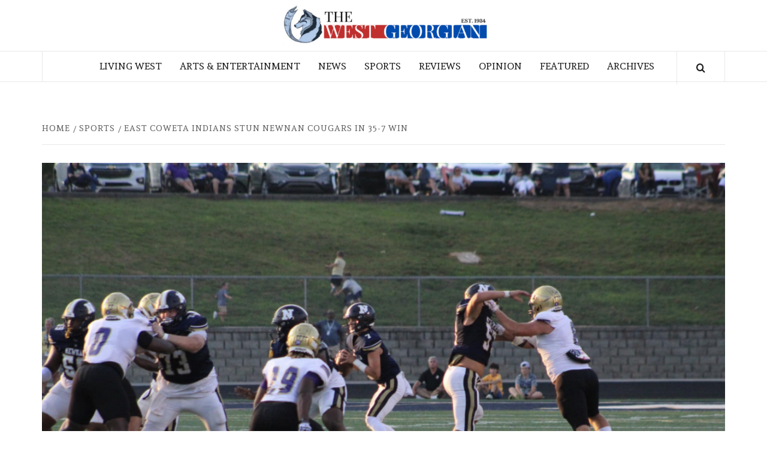

--- FILE ---
content_type: text/html; charset=UTF-8
request_url: https://thewestgeorgian.com/east-coweta-indians-stun-newnan-cougars-in-35-7-win/
body_size: 12272
content:
    <!doctype html>
<html lang="en-US">
    <head>
        <meta charset="UTF-8">
        <meta name="viewport" content="width=device-width, initial-scale=1">
        <link rel="profile" href="http://gmpg.org/xfn/11">

        <title>East Coweta Indians Stun Newnan Cougars in 35-7 Win &#8211; The West Georgian</title>
<meta name='robots' content='max-image-preview:large' />
	<style>img:is([sizes="auto" i], [sizes^="auto," i]) { contain-intrinsic-size: 3000px 1500px }</style>
	<link rel='dns-prefetch' href='//fonts.googleapis.com' />
<link rel="alternate" type="application/rss+xml" title="The West Georgian &raquo; Feed" href="https://thewestgeorgian.com/feed/" />
<link rel="alternate" type="application/rss+xml" title="The West Georgian &raquo; Comments Feed" href="https://thewestgeorgian.com/comments/feed/" />
<script type="text/javascript">
/* <![CDATA[ */
window._wpemojiSettings = {"baseUrl":"https:\/\/s.w.org\/images\/core\/emoji\/16.0.1\/72x72\/","ext":".png","svgUrl":"https:\/\/s.w.org\/images\/core\/emoji\/16.0.1\/svg\/","svgExt":".svg","source":{"concatemoji":"https:\/\/thewestgeorgian.com\/wp-includes\/js\/wp-emoji-release.min.js?ver=6.8.3"}};
/*! This file is auto-generated */
!function(s,n){var o,i,e;function c(e){try{var t={supportTests:e,timestamp:(new Date).valueOf()};sessionStorage.setItem(o,JSON.stringify(t))}catch(e){}}function p(e,t,n){e.clearRect(0,0,e.canvas.width,e.canvas.height),e.fillText(t,0,0);var t=new Uint32Array(e.getImageData(0,0,e.canvas.width,e.canvas.height).data),a=(e.clearRect(0,0,e.canvas.width,e.canvas.height),e.fillText(n,0,0),new Uint32Array(e.getImageData(0,0,e.canvas.width,e.canvas.height).data));return t.every(function(e,t){return e===a[t]})}function u(e,t){e.clearRect(0,0,e.canvas.width,e.canvas.height),e.fillText(t,0,0);for(var n=e.getImageData(16,16,1,1),a=0;a<n.data.length;a++)if(0!==n.data[a])return!1;return!0}function f(e,t,n,a){switch(t){case"flag":return n(e,"\ud83c\udff3\ufe0f\u200d\u26a7\ufe0f","\ud83c\udff3\ufe0f\u200b\u26a7\ufe0f")?!1:!n(e,"\ud83c\udde8\ud83c\uddf6","\ud83c\udde8\u200b\ud83c\uddf6")&&!n(e,"\ud83c\udff4\udb40\udc67\udb40\udc62\udb40\udc65\udb40\udc6e\udb40\udc67\udb40\udc7f","\ud83c\udff4\u200b\udb40\udc67\u200b\udb40\udc62\u200b\udb40\udc65\u200b\udb40\udc6e\u200b\udb40\udc67\u200b\udb40\udc7f");case"emoji":return!a(e,"\ud83e\udedf")}return!1}function g(e,t,n,a){var r="undefined"!=typeof WorkerGlobalScope&&self instanceof WorkerGlobalScope?new OffscreenCanvas(300,150):s.createElement("canvas"),o=r.getContext("2d",{willReadFrequently:!0}),i=(o.textBaseline="top",o.font="600 32px Arial",{});return e.forEach(function(e){i[e]=t(o,e,n,a)}),i}function t(e){var t=s.createElement("script");t.src=e,t.defer=!0,s.head.appendChild(t)}"undefined"!=typeof Promise&&(o="wpEmojiSettingsSupports",i=["flag","emoji"],n.supports={everything:!0,everythingExceptFlag:!0},e=new Promise(function(e){s.addEventListener("DOMContentLoaded",e,{once:!0})}),new Promise(function(t){var n=function(){try{var e=JSON.parse(sessionStorage.getItem(o));if("object"==typeof e&&"number"==typeof e.timestamp&&(new Date).valueOf()<e.timestamp+604800&&"object"==typeof e.supportTests)return e.supportTests}catch(e){}return null}();if(!n){if("undefined"!=typeof Worker&&"undefined"!=typeof OffscreenCanvas&&"undefined"!=typeof URL&&URL.createObjectURL&&"undefined"!=typeof Blob)try{var e="postMessage("+g.toString()+"("+[JSON.stringify(i),f.toString(),p.toString(),u.toString()].join(",")+"));",a=new Blob([e],{type:"text/javascript"}),r=new Worker(URL.createObjectURL(a),{name:"wpTestEmojiSupports"});return void(r.onmessage=function(e){c(n=e.data),r.terminate(),t(n)})}catch(e){}c(n=g(i,f,p,u))}t(n)}).then(function(e){for(var t in e)n.supports[t]=e[t],n.supports.everything=n.supports.everything&&n.supports[t],"flag"!==t&&(n.supports.everythingExceptFlag=n.supports.everythingExceptFlag&&n.supports[t]);n.supports.everythingExceptFlag=n.supports.everythingExceptFlag&&!n.supports.flag,n.DOMReady=!1,n.readyCallback=function(){n.DOMReady=!0}}).then(function(){return e}).then(function(){var e;n.supports.everything||(n.readyCallback(),(e=n.source||{}).concatemoji?t(e.concatemoji):e.wpemoji&&e.twemoji&&(t(e.twemoji),t(e.wpemoji)))}))}((window,document),window._wpemojiSettings);
/* ]]> */
</script>
<style id='wp-emoji-styles-inline-css' type='text/css'>

	img.wp-smiley, img.emoji {
		display: inline !important;
		border: none !important;
		box-shadow: none !important;
		height: 1em !important;
		width: 1em !important;
		margin: 0 0.07em !important;
		vertical-align: -0.1em !important;
		background: none !important;
		padding: 0 !important;
	}
</style>
<link rel='stylesheet' id='wp-block-library-css' href='https://thewestgeorgian.com/wp-includes/css/dist/block-library/style.min.css?ver=6.8.3' type='text/css' media='all' />
<style id='wp-block-library-theme-inline-css' type='text/css'>
.wp-block-audio :where(figcaption){color:#555;font-size:13px;text-align:center}.is-dark-theme .wp-block-audio :where(figcaption){color:#ffffffa6}.wp-block-audio{margin:0 0 1em}.wp-block-code{border:1px solid #ccc;border-radius:4px;font-family:Menlo,Consolas,monaco,monospace;padding:.8em 1em}.wp-block-embed :where(figcaption){color:#555;font-size:13px;text-align:center}.is-dark-theme .wp-block-embed :where(figcaption){color:#ffffffa6}.wp-block-embed{margin:0 0 1em}.blocks-gallery-caption{color:#555;font-size:13px;text-align:center}.is-dark-theme .blocks-gallery-caption{color:#ffffffa6}:root :where(.wp-block-image figcaption){color:#555;font-size:13px;text-align:center}.is-dark-theme :root :where(.wp-block-image figcaption){color:#ffffffa6}.wp-block-image{margin:0 0 1em}.wp-block-pullquote{border-bottom:4px solid;border-top:4px solid;color:currentColor;margin-bottom:1.75em}.wp-block-pullquote cite,.wp-block-pullquote footer,.wp-block-pullquote__citation{color:currentColor;font-size:.8125em;font-style:normal;text-transform:uppercase}.wp-block-quote{border-left:.25em solid;margin:0 0 1.75em;padding-left:1em}.wp-block-quote cite,.wp-block-quote footer{color:currentColor;font-size:.8125em;font-style:normal;position:relative}.wp-block-quote:where(.has-text-align-right){border-left:none;border-right:.25em solid;padding-left:0;padding-right:1em}.wp-block-quote:where(.has-text-align-center){border:none;padding-left:0}.wp-block-quote.is-large,.wp-block-quote.is-style-large,.wp-block-quote:where(.is-style-plain){border:none}.wp-block-search .wp-block-search__label{font-weight:700}.wp-block-search__button{border:1px solid #ccc;padding:.375em .625em}:where(.wp-block-group.has-background){padding:1.25em 2.375em}.wp-block-separator.has-css-opacity{opacity:.4}.wp-block-separator{border:none;border-bottom:2px solid;margin-left:auto;margin-right:auto}.wp-block-separator.has-alpha-channel-opacity{opacity:1}.wp-block-separator:not(.is-style-wide):not(.is-style-dots){width:100px}.wp-block-separator.has-background:not(.is-style-dots){border-bottom:none;height:1px}.wp-block-separator.has-background:not(.is-style-wide):not(.is-style-dots){height:2px}.wp-block-table{margin:0 0 1em}.wp-block-table td,.wp-block-table th{word-break:normal}.wp-block-table :where(figcaption){color:#555;font-size:13px;text-align:center}.is-dark-theme .wp-block-table :where(figcaption){color:#ffffffa6}.wp-block-video :where(figcaption){color:#555;font-size:13px;text-align:center}.is-dark-theme .wp-block-video :where(figcaption){color:#ffffffa6}.wp-block-video{margin:0 0 1em}:root :where(.wp-block-template-part.has-background){margin-bottom:0;margin-top:0;padding:1.25em 2.375em}
</style>
<style id='global-styles-inline-css' type='text/css'>
:root{--wp--preset--aspect-ratio--square: 1;--wp--preset--aspect-ratio--4-3: 4/3;--wp--preset--aspect-ratio--3-4: 3/4;--wp--preset--aspect-ratio--3-2: 3/2;--wp--preset--aspect-ratio--2-3: 2/3;--wp--preset--aspect-ratio--16-9: 16/9;--wp--preset--aspect-ratio--9-16: 9/16;--wp--preset--color--black: #000000;--wp--preset--color--cyan-bluish-gray: #abb8c3;--wp--preset--color--white: #ffffff;--wp--preset--color--pale-pink: #f78da7;--wp--preset--color--vivid-red: #cf2e2e;--wp--preset--color--luminous-vivid-orange: #ff6900;--wp--preset--color--luminous-vivid-amber: #fcb900;--wp--preset--color--light-green-cyan: #7bdcb5;--wp--preset--color--vivid-green-cyan: #00d084;--wp--preset--color--pale-cyan-blue: #8ed1fc;--wp--preset--color--vivid-cyan-blue: #0693e3;--wp--preset--color--vivid-purple: #9b51e0;--wp--preset--gradient--vivid-cyan-blue-to-vivid-purple: linear-gradient(135deg,rgba(6,147,227,1) 0%,rgb(155,81,224) 100%);--wp--preset--gradient--light-green-cyan-to-vivid-green-cyan: linear-gradient(135deg,rgb(122,220,180) 0%,rgb(0,208,130) 100%);--wp--preset--gradient--luminous-vivid-amber-to-luminous-vivid-orange: linear-gradient(135deg,rgba(252,185,0,1) 0%,rgba(255,105,0,1) 100%);--wp--preset--gradient--luminous-vivid-orange-to-vivid-red: linear-gradient(135deg,rgba(255,105,0,1) 0%,rgb(207,46,46) 100%);--wp--preset--gradient--very-light-gray-to-cyan-bluish-gray: linear-gradient(135deg,rgb(238,238,238) 0%,rgb(169,184,195) 100%);--wp--preset--gradient--cool-to-warm-spectrum: linear-gradient(135deg,rgb(74,234,220) 0%,rgb(151,120,209) 20%,rgb(207,42,186) 40%,rgb(238,44,130) 60%,rgb(251,105,98) 80%,rgb(254,248,76) 100%);--wp--preset--gradient--blush-light-purple: linear-gradient(135deg,rgb(255,206,236) 0%,rgb(152,150,240) 100%);--wp--preset--gradient--blush-bordeaux: linear-gradient(135deg,rgb(254,205,165) 0%,rgb(254,45,45) 50%,rgb(107,0,62) 100%);--wp--preset--gradient--luminous-dusk: linear-gradient(135deg,rgb(255,203,112) 0%,rgb(199,81,192) 50%,rgb(65,88,208) 100%);--wp--preset--gradient--pale-ocean: linear-gradient(135deg,rgb(255,245,203) 0%,rgb(182,227,212) 50%,rgb(51,167,181) 100%);--wp--preset--gradient--electric-grass: linear-gradient(135deg,rgb(202,248,128) 0%,rgb(113,206,126) 100%);--wp--preset--gradient--midnight: linear-gradient(135deg,rgb(2,3,129) 0%,rgb(40,116,252) 100%);--wp--preset--font-size--small: 13px;--wp--preset--font-size--medium: 20px;--wp--preset--font-size--large: 36px;--wp--preset--font-size--x-large: 42px;--wp--preset--spacing--20: 0.44rem;--wp--preset--spacing--30: 0.67rem;--wp--preset--spacing--40: 1rem;--wp--preset--spacing--50: 1.5rem;--wp--preset--spacing--60: 2.25rem;--wp--preset--spacing--70: 3.38rem;--wp--preset--spacing--80: 5.06rem;--wp--preset--shadow--natural: 6px 6px 9px rgba(0, 0, 0, 0.2);--wp--preset--shadow--deep: 12px 12px 50px rgba(0, 0, 0, 0.4);--wp--preset--shadow--sharp: 6px 6px 0px rgba(0, 0, 0, 0.2);--wp--preset--shadow--outlined: 6px 6px 0px -3px rgba(255, 255, 255, 1), 6px 6px rgba(0, 0, 0, 1);--wp--preset--shadow--crisp: 6px 6px 0px rgba(0, 0, 0, 1);}:root { --wp--style--global--content-size: 775px;--wp--style--global--wide-size: 1140px; }:where(body) { margin: 0; }.wp-site-blocks > .alignleft { float: left; margin-right: 2em; }.wp-site-blocks > .alignright { float: right; margin-left: 2em; }.wp-site-blocks > .aligncenter { justify-content: center; margin-left: auto; margin-right: auto; }:where(.wp-site-blocks) > * { margin-block-start: 24px; margin-block-end: 0; }:where(.wp-site-blocks) > :first-child { margin-block-start: 0; }:where(.wp-site-blocks) > :last-child { margin-block-end: 0; }:root { --wp--style--block-gap: 24px; }:root :where(.is-layout-flow) > :first-child{margin-block-start: 0;}:root :where(.is-layout-flow) > :last-child{margin-block-end: 0;}:root :where(.is-layout-flow) > *{margin-block-start: 24px;margin-block-end: 0;}:root :where(.is-layout-constrained) > :first-child{margin-block-start: 0;}:root :where(.is-layout-constrained) > :last-child{margin-block-end: 0;}:root :where(.is-layout-constrained) > *{margin-block-start: 24px;margin-block-end: 0;}:root :where(.is-layout-flex){gap: 24px;}:root :where(.is-layout-grid){gap: 24px;}.is-layout-flow > .alignleft{float: left;margin-inline-start: 0;margin-inline-end: 2em;}.is-layout-flow > .alignright{float: right;margin-inline-start: 2em;margin-inline-end: 0;}.is-layout-flow > .aligncenter{margin-left: auto !important;margin-right: auto !important;}.is-layout-constrained > .alignleft{float: left;margin-inline-start: 0;margin-inline-end: 2em;}.is-layout-constrained > .alignright{float: right;margin-inline-start: 2em;margin-inline-end: 0;}.is-layout-constrained > .aligncenter{margin-left: auto !important;margin-right: auto !important;}.is-layout-constrained > :where(:not(.alignleft):not(.alignright):not(.alignfull)){max-width: var(--wp--style--global--content-size);margin-left: auto !important;margin-right: auto !important;}.is-layout-constrained > .alignwide{max-width: var(--wp--style--global--wide-size);}body .is-layout-flex{display: flex;}.is-layout-flex{flex-wrap: wrap;align-items: center;}.is-layout-flex > :is(*, div){margin: 0;}body .is-layout-grid{display: grid;}.is-layout-grid > :is(*, div){margin: 0;}body{padding-top: 0px;padding-right: 0px;padding-bottom: 0px;padding-left: 0px;}a:where(:not(.wp-element-button)){text-decoration: none;}:root :where(.wp-element-button, .wp-block-button__link){background-color: #32373c;border-radius: 0;border-width: 0;color: #fff;font-family: inherit;font-size: inherit;line-height: inherit;padding: calc(0.667em + 2px) calc(1.333em + 2px);text-decoration: none;}.has-black-color{color: var(--wp--preset--color--black) !important;}.has-cyan-bluish-gray-color{color: var(--wp--preset--color--cyan-bluish-gray) !important;}.has-white-color{color: var(--wp--preset--color--white) !important;}.has-pale-pink-color{color: var(--wp--preset--color--pale-pink) !important;}.has-vivid-red-color{color: var(--wp--preset--color--vivid-red) !important;}.has-luminous-vivid-orange-color{color: var(--wp--preset--color--luminous-vivid-orange) !important;}.has-luminous-vivid-amber-color{color: var(--wp--preset--color--luminous-vivid-amber) !important;}.has-light-green-cyan-color{color: var(--wp--preset--color--light-green-cyan) !important;}.has-vivid-green-cyan-color{color: var(--wp--preset--color--vivid-green-cyan) !important;}.has-pale-cyan-blue-color{color: var(--wp--preset--color--pale-cyan-blue) !important;}.has-vivid-cyan-blue-color{color: var(--wp--preset--color--vivid-cyan-blue) !important;}.has-vivid-purple-color{color: var(--wp--preset--color--vivid-purple) !important;}.has-black-background-color{background-color: var(--wp--preset--color--black) !important;}.has-cyan-bluish-gray-background-color{background-color: var(--wp--preset--color--cyan-bluish-gray) !important;}.has-white-background-color{background-color: var(--wp--preset--color--white) !important;}.has-pale-pink-background-color{background-color: var(--wp--preset--color--pale-pink) !important;}.has-vivid-red-background-color{background-color: var(--wp--preset--color--vivid-red) !important;}.has-luminous-vivid-orange-background-color{background-color: var(--wp--preset--color--luminous-vivid-orange) !important;}.has-luminous-vivid-amber-background-color{background-color: var(--wp--preset--color--luminous-vivid-amber) !important;}.has-light-green-cyan-background-color{background-color: var(--wp--preset--color--light-green-cyan) !important;}.has-vivid-green-cyan-background-color{background-color: var(--wp--preset--color--vivid-green-cyan) !important;}.has-pale-cyan-blue-background-color{background-color: var(--wp--preset--color--pale-cyan-blue) !important;}.has-vivid-cyan-blue-background-color{background-color: var(--wp--preset--color--vivid-cyan-blue) !important;}.has-vivid-purple-background-color{background-color: var(--wp--preset--color--vivid-purple) !important;}.has-black-border-color{border-color: var(--wp--preset--color--black) !important;}.has-cyan-bluish-gray-border-color{border-color: var(--wp--preset--color--cyan-bluish-gray) !important;}.has-white-border-color{border-color: var(--wp--preset--color--white) !important;}.has-pale-pink-border-color{border-color: var(--wp--preset--color--pale-pink) !important;}.has-vivid-red-border-color{border-color: var(--wp--preset--color--vivid-red) !important;}.has-luminous-vivid-orange-border-color{border-color: var(--wp--preset--color--luminous-vivid-orange) !important;}.has-luminous-vivid-amber-border-color{border-color: var(--wp--preset--color--luminous-vivid-amber) !important;}.has-light-green-cyan-border-color{border-color: var(--wp--preset--color--light-green-cyan) !important;}.has-vivid-green-cyan-border-color{border-color: var(--wp--preset--color--vivid-green-cyan) !important;}.has-pale-cyan-blue-border-color{border-color: var(--wp--preset--color--pale-cyan-blue) !important;}.has-vivid-cyan-blue-border-color{border-color: var(--wp--preset--color--vivid-cyan-blue) !important;}.has-vivid-purple-border-color{border-color: var(--wp--preset--color--vivid-purple) !important;}.has-vivid-cyan-blue-to-vivid-purple-gradient-background{background: var(--wp--preset--gradient--vivid-cyan-blue-to-vivid-purple) !important;}.has-light-green-cyan-to-vivid-green-cyan-gradient-background{background: var(--wp--preset--gradient--light-green-cyan-to-vivid-green-cyan) !important;}.has-luminous-vivid-amber-to-luminous-vivid-orange-gradient-background{background: var(--wp--preset--gradient--luminous-vivid-amber-to-luminous-vivid-orange) !important;}.has-luminous-vivid-orange-to-vivid-red-gradient-background{background: var(--wp--preset--gradient--luminous-vivid-orange-to-vivid-red) !important;}.has-very-light-gray-to-cyan-bluish-gray-gradient-background{background: var(--wp--preset--gradient--very-light-gray-to-cyan-bluish-gray) !important;}.has-cool-to-warm-spectrum-gradient-background{background: var(--wp--preset--gradient--cool-to-warm-spectrum) !important;}.has-blush-light-purple-gradient-background{background: var(--wp--preset--gradient--blush-light-purple) !important;}.has-blush-bordeaux-gradient-background{background: var(--wp--preset--gradient--blush-bordeaux) !important;}.has-luminous-dusk-gradient-background{background: var(--wp--preset--gradient--luminous-dusk) !important;}.has-pale-ocean-gradient-background{background: var(--wp--preset--gradient--pale-ocean) !important;}.has-electric-grass-gradient-background{background: var(--wp--preset--gradient--electric-grass) !important;}.has-midnight-gradient-background{background: var(--wp--preset--gradient--midnight) !important;}.has-small-font-size{font-size: var(--wp--preset--font-size--small) !important;}.has-medium-font-size{font-size: var(--wp--preset--font-size--medium) !important;}.has-large-font-size{font-size: var(--wp--preset--font-size--large) !important;}.has-x-large-font-size{font-size: var(--wp--preset--font-size--x-large) !important;}
:root :where(.wp-block-button .wp-block-button__link){border-radius: 0;}
:root :where(.wp-block-pullquote){font-size: 1.5em;line-height: 1.6;}
</style>
<link rel='stylesheet' id='wp-components-css' href='https://thewestgeorgian.com/wp-includes/css/dist/components/style.min.css?ver=6.8.3' type='text/css' media='all' />
<link rel='stylesheet' id='godaddy-styles-css' href='https://thewestgeorgian.com/wp-content/mu-plugins/vendor/wpex/godaddy-launch/includes/Dependencies/GoDaddy/Styles/build/latest.css?ver=2.0.2' type='text/css' media='all' />
<link rel='stylesheet' id='daily-magazine-google-fonts-css' href='https://fonts.googleapis.com/css?family=Andada' type='text/css' media='all' />
<link rel='stylesheet' id='bootstrap-css' href='https://thewestgeorgian.com/wp-content/themes/elegant-magazine/assets/bootstrap/css/bootstrap.min.css?ver=6.8.3' type='text/css' media='all' />
<link rel='stylesheet' id='daily-magazine-style-css' href='https://thewestgeorgian.com/wp-content/themes/elegant-magazine/style.css?ver=6.8.3' type='text/css' media='all' />
<link rel='stylesheet' id='daily-news-css' href='https://thewestgeorgian.com/wp-content/themes/daily-magazine/style.css?ver=1.0.6' type='text/css' media='all' />
<link rel='stylesheet' id='aft-icons-css' href='https://thewestgeorgian.com/wp-content/themes/elegant-magazine/assets/icons/style.css?ver=6.8.3' type='text/css' media='all' />
<link rel='stylesheet' id='slick-css' href='https://thewestgeorgian.com/wp-content/themes/elegant-magazine/assets/slick/css/slick.min.css?ver=6.8.3' type='text/css' media='all' />
<link rel='stylesheet' id='sidr-css' href='https://thewestgeorgian.com/wp-content/themes/elegant-magazine/assets/sidr/css/jquery.sidr.dark.css?ver=6.8.3' type='text/css' media='all' />
<link rel='stylesheet' id='elegant-magazine-google-fonts-css' href='https://fonts.googleapis.com/css?family=Oswald:300,400,700|Source%20Sans%20Pro:400,400i,700,700i&#038;subset=latin,latin-ext' type='text/css' media='all' />
<link rel='stylesheet' id='elegant-magazine-style-css' href='https://thewestgeorgian.com/wp-content/themes/daily-magazine/style.css?ver=6.8.3' type='text/css' media='all' />
<style id='elegant-magazine-style-inline-css' type='text/css'>


                .top-masthead {
        background: #000000;
        }
        .top-masthead-overlay{
        background: rgba(0,0,0,0.75);
        }
        
                .top-masthead, .top-masthead a {
        color: #ffffff;

        }

    
        .elementor-template-full-width .elementor-section.elementor-section-full_width > .elementor-container,
        .elementor-template-full-width .elementor-section.elementor-section-boxed > .elementor-container{
            max-width: 1570px;
        }
        
</style>
<script type="text/javascript" src="https://thewestgeorgian.com/wp-includes/js/jquery/jquery.min.js?ver=3.7.1" id="jquery-core-js"></script>
<script type="text/javascript" src="https://thewestgeorgian.com/wp-includes/js/jquery/jquery-migrate.min.js?ver=3.4.1" id="jquery-migrate-js"></script>
<link rel="https://api.w.org/" href="https://thewestgeorgian.com/wp-json/" /><link rel="alternate" title="JSON" type="application/json" href="https://thewestgeorgian.com/wp-json/wp/v2/posts/13177" /><link rel="EditURI" type="application/rsd+xml" title="RSD" href="https://thewestgeorgian.com/xmlrpc.php?rsd" />
<meta name="generator" content="WordPress 6.8.3" />
<link rel="canonical" href="https://thewestgeorgian.com/east-coweta-indians-stun-newnan-cougars-in-35-7-win/" />
<link rel='shortlink' href='https://thewestgeorgian.com/?p=13177' />
<link rel="alternate" title="oEmbed (JSON)" type="application/json+oembed" href="https://thewestgeorgian.com/wp-json/oembed/1.0/embed?url=https%3A%2F%2Fthewestgeorgian.com%2Feast-coweta-indians-stun-newnan-cougars-in-35-7-win%2F" />
<link rel="alternate" title="oEmbed (XML)" type="text/xml+oembed" href="https://thewestgeorgian.com/wp-json/oembed/1.0/embed?url=https%3A%2F%2Fthewestgeorgian.com%2Feast-coweta-indians-stun-newnan-cougars-in-35-7-win%2F&#038;format=xml" />
<style data-context="foundation-flickity-css">/*! Flickity v2.0.2
http://flickity.metafizzy.co
---------------------------------------------- */.flickity-enabled{position:relative}.flickity-enabled:focus{outline:0}.flickity-viewport{overflow:hidden;position:relative;height:100%}.flickity-slider{position:absolute;width:100%;height:100%}.flickity-enabled.is-draggable{-webkit-tap-highlight-color:transparent;tap-highlight-color:transparent;-webkit-user-select:none;-moz-user-select:none;-ms-user-select:none;user-select:none}.flickity-enabled.is-draggable .flickity-viewport{cursor:move;cursor:-webkit-grab;cursor:grab}.flickity-enabled.is-draggable .flickity-viewport.is-pointer-down{cursor:-webkit-grabbing;cursor:grabbing}.flickity-prev-next-button{position:absolute;top:50%;width:44px;height:44px;border:none;border-radius:50%;background:#fff;background:hsla(0,0%,100%,.75);cursor:pointer;-webkit-transform:translateY(-50%);transform:translateY(-50%)}.flickity-prev-next-button:hover{background:#fff}.flickity-prev-next-button:focus{outline:0;box-shadow:0 0 0 5px #09f}.flickity-prev-next-button:active{opacity:.6}.flickity-prev-next-button.previous{left:10px}.flickity-prev-next-button.next{right:10px}.flickity-rtl .flickity-prev-next-button.previous{left:auto;right:10px}.flickity-rtl .flickity-prev-next-button.next{right:auto;left:10px}.flickity-prev-next-button:disabled{opacity:.3;cursor:auto}.flickity-prev-next-button svg{position:absolute;left:20%;top:20%;width:60%;height:60%}.flickity-prev-next-button .arrow{fill:#333}.flickity-page-dots{position:absolute;width:100%;bottom:-25px;padding:0;margin:0;list-style:none;text-align:center;line-height:1}.flickity-rtl .flickity-page-dots{direction:rtl}.flickity-page-dots .dot{display:inline-block;width:10px;height:10px;margin:0 8px;background:#333;border-radius:50%;opacity:.25;cursor:pointer}.flickity-page-dots .dot.is-selected{opacity:1}</style><style data-context="foundation-slideout-css">.slideout-menu{position:fixed;left:0;top:0;bottom:0;right:auto;z-index:0;width:256px;overflow-y:auto;-webkit-overflow-scrolling:touch;display:none}.slideout-menu.pushit-right{left:auto;right:0}.slideout-panel{position:relative;z-index:1;will-change:transform}.slideout-open,.slideout-open .slideout-panel,.slideout-open body{overflow:hidden}.slideout-open .slideout-menu{display:block}.pushit{display:none}</style>        <style type="text/css">
                        body .masthead-banner.data-bg:before {
                background: rgba(0, 0, 0, 0);
            }

                        .site-title,
            .site-description {
                position: absolute;
                clip: rect(1px, 1px, 1px, 1px);
            }

                    </style>
        <link rel="icon" href="https://thewestgeorgian.com/wp-content/uploads/2019/02/cropped-Logo-1-4-32x32.jpg" sizes="32x32" />
<link rel="icon" href="https://thewestgeorgian.com/wp-content/uploads/2019/02/cropped-Logo-1-4-192x192.jpg" sizes="192x192" />
<link rel="apple-touch-icon" href="https://thewestgeorgian.com/wp-content/uploads/2019/02/cropped-Logo-1-4-180x180.jpg" />
<meta name="msapplication-TileImage" content="https://thewestgeorgian.com/wp-content/uploads/2019/02/cropped-Logo-1-4-270x270.jpg" />
<style>.ios7.web-app-mode.has-fixed header{ background-color: rgba(255,255,255,.88);}</style>    </head>

<body class="wp-singular post-template-default single single-post postid-13177 single-format-standard wp-embed-responsive wp-theme-elegant-magazine wp-child-theme-daily-magazine full-width-content disable-default-home-content">

    
    <div id="af-preloader">
        <div class="af-loader">
            <div class="loader-circle"></div>
        </div>
    </div>

<div id="page" class="site">

        <a class="skip-link screen-reader-text"
           href="#content">Skip to content</a>
    <div class="header-layout-2">
                <header id="masthead" class="site-header">
                        <div class="masthead-banner data-bg"
                 data-background="https://thewestgeorgian.com/wp-content/uploads/2020/11/cropped-Untitled-design-3.png">
                <div class="container">
                    <div class="row">
                        <div class="col-md-12 col-sm-12">
                            <div class="site-branding col-md-5 col-sm-5">
                                                                    <p class="site-title font-family-1">
                                        <a href="https://thewestgeorgian.com/"
                                           rel="home">The West Georgian</a>
                                    </p>
                                
                                                            </div>
                            <div class="site-advertisement col-md-7 col-sm-7">
                                                            </div>
                        </div>
                    </div>
                </div>
            </div>
            <nav id="site-navigation" class="main-navigation">
                <div class="container">
                    <div class="row">
                        <div class="col-md-12">
                            <div class="navigation-container">
                                                                <span class="af-search-click icon-search">
                                <a href="#"><i class="fa fa-search"></i></a>
                            </span>
                                <button class="toggle-menu" aria-controls="primary-menu">
                                <span class="screen-reader-text">Primary Menu</span>
                                 <i class="ham"></i>
                            </button>
                                <div class="menu main-menu"><ul id="primary-menu" class="menu"><li id="menu-item-13034" class="menu-item menu-item-type-taxonomy menu-item-object-category menu-item-13034"><a href="https://thewestgeorgian.com/category/living-west/">Living West</a></li>
<li id="menu-item-13035" class="menu-item menu-item-type-taxonomy menu-item-object-category menu-item-13035"><a href="https://thewestgeorgian.com/category/arts-entertainment/">Arts &amp; Entertainment</a></li>
<li id="menu-item-13037" class="menu-item menu-item-type-taxonomy menu-item-object-category menu-item-13037"><a href="https://thewestgeorgian.com/category/news/">News</a></li>
<li id="menu-item-13038" class="menu-item menu-item-type-taxonomy menu-item-object-category current-post-ancestor current-menu-parent current-post-parent menu-item-13038"><a href="https://thewestgeorgian.com/category/sports/">Sports</a></li>
<li id="menu-item-13039" class="menu-item menu-item-type-taxonomy menu-item-object-category menu-item-13039"><a href="https://thewestgeorgian.com/category/arts-entertainment/reviews/">Reviews</a></li>
<li id="menu-item-13040" class="menu-item menu-item-type-taxonomy menu-item-object-category menu-item-13040"><a href="https://thewestgeorgian.com/category/opinion/">Opinion</a></li>
<li id="menu-item-13041" class="menu-item menu-item-type-taxonomy menu-item-object-category menu-item-13041"><a href="https://thewestgeorgian.com/category/featured/">Featured</a></li>
<li id="menu-item-13047" class="menu-item menu-item-type-post_type menu-item-object-page menu-item-13047"><a href="https://thewestgeorgian.com/archives/">Archives</a></li>
</ul></div>                            </div>
                        </div>
                    </div>
                </div>
            </nav>
        </header>

        <div id="af-search-wrap">
            <div class="af-search-box table-block">
                <div class="table-block-child v-center text-center">
                    <form role="search" method="get" class="search-form" action="https://thewestgeorgian.com/">
				<label>
					<span class="screen-reader-text">Search for:</span>
					<input type="search" class="search-field" placeholder="Search &hellip;" value="" name="s" />
				</label>
				<input type="submit" class="search-submit" value="Search" />
			</form>                </div>
            </div>
            <div class="af-search-close af-search-click">
                <span></span>
                <span></span>
            </div>
        </div>
    </div>

    <div id="content" class="site-content">


        <div class="em-breadcrumbs font-family-1">
            <div class="container">
                <div class="row">
                    <div class="col-sm-12">
                        <div role="navigation" aria-label="Breadcrumbs" class="breadcrumb-trail breadcrumbs" itemprop="breadcrumb"><ul class="trail-items" itemscope itemtype="http://schema.org/BreadcrumbList"><meta name="numberOfItems" content="3" /><meta name="itemListOrder" content="Ascending" /><li itemprop="itemListElement" itemscope itemtype="http://schema.org/ListItem" class="trail-item trail-begin"><a href="https://thewestgeorgian.com/" rel="home" itemprop="item"><span itemprop="name">Home</span></a><meta itemprop="position" content="1" /></li><li itemprop="itemListElement" itemscope itemtype="http://schema.org/ListItem" class="trail-item"><a href="https://thewestgeorgian.com/category/sports/" itemprop="item"><span itemprop="name">Sports</span></a><meta itemprop="position" content="2" /></li><li itemprop="itemListElement" itemscope itemtype="http://schema.org/ListItem" class="trail-item trail-end"><a href="https://thewestgeorgian.com/east-coweta-indians-stun-newnan-cougars-in-35-7-win/" itemprop="item"><span itemprop="name">East Coweta Indians Stun Newnan Cougars in 35-7 Win</span></a><meta itemprop="position" content="3" /></li></ul></div>                    </div>
                </div>
            </div>
        </div>


   
    <div id="primary" class="content-area">
        <main id="main" class="site-main">

                            <article id="post-13177" class="post-13177 post type-post status-publish format-standard has-post-thumbnail hentry category-sports">
                    <header class="entry-header">
                    <div class="post-thumbnail full-width-image">
                    <img width="1024" height="687" src="https://thewestgeorgian.com/wp-content/uploads/2023/08/Screen-Shot-2023-08-31-at-8.02.57-PM-1024x687.png" class="attachment-elegant-magazine-featured size-elegant-magazine-featured wp-post-image" alt="" decoding="async" fetchpriority="high" srcset="https://thewestgeorgian.com/wp-content/uploads/2023/08/Screen-Shot-2023-08-31-at-8.02.57-PM-1024x687.png 1024w, https://thewestgeorgian.com/wp-content/uploads/2023/08/Screen-Shot-2023-08-31-at-8.02.57-PM-300x200.png 300w, https://thewestgeorgian.com/wp-content/uploads/2023/08/Screen-Shot-2023-08-31-at-8.02.57-PM-768x515.png 768w, https://thewestgeorgian.com/wp-content/uploads/2023/08/Screen-Shot-2023-08-31-at-8.02.57-PM-1536x1030.png 1536w, https://thewestgeorgian.com/wp-content/uploads/2023/08/Screen-Shot-2023-08-31-at-8.02.57-PM-2048x1373.png 2048w" sizes="(max-width: 1024px) 100vw, 1024px" />                </div>
            
            <div class="header-details-wrapper">
        <div class="entry-header-details">
                                        <div class="figure-categories figure-categories-bg">
                                        <span class="cat-links"> <a href="https://thewestgeorgian.com/category/sports/" rel="category tag">Sports</a></span>                </div>
                        <h1 class="entry-title">East Coweta Indians Stun Newnan Cougars in 35-7 Win</h1>                                        <div class="post-excerpt">
                    <p>On Aug. 25, the East Coweta Indians and the Newnan Cougars marked their 32nd meeting between the two cross-town rivals, and East Coweta’s fifth consecutive victory.</p>
                </div>
                            <div class="post-item-metadata entry-meta">
                            <span class="item-metadata posts-author">
            <span class="">By</span>
                           <a href="https://thewestgeorgian.com/author/alex-ducouloombier/">
                    Alex Ducouloombier                </a>
               </span>
        <span class="">/</span>
        <span class="item-metadata posts-date">
            August 31, 2023        </span>
                        </div>
                    </div>
    </div>
</header><!-- .entry-header -->





                    <div class="entry-content-wrap">
                        

    <div class="entry-content">
        
<p>Alex Ducoulombier</p>



<p>On Aug. 25, the East Coweta Indians and the Newnan Cougars marked their 32nd meeting between the two cross-town rivals, and East Coweta’s fifth consecutive victory.</p>



<p>The game was held at Newnan High School&#8217;s historic Drake Stadium on a blistering hot day, with temperatures above 90° at the time of kickoff.</p>



<p>With this game being one of the greatest rivalries in the state of Georgia, emotions were high from both sides, with passionate fans filling out every corner of the stadium leading to an attendance reported to be around 5,000.&nbsp;</p>



<p>After the game ball was hand delivered by the pilots of an AirLife Georgia helicopter, the game was ready to begin.&nbsp;</p>



<p>Newnan won the coin toss and elected to kick off to start the first quarter. The game started off slow, but Newnan showed promise early as their first play on defense resulted in a sack against East Coweta’s quarterback, Cohen Peeples. However, this was short-lived after their first drive on offense led to a quick 3 and out.&nbsp;</p>



<p>East Coweta got the ball rolling at the end of the first quarter as the starting quarterback completed a pass to receiver Seth Gritton for a 43 yard catch for the first touchdown of the game.</p>



<p>They kept the momentum going as they ran the score up to 28-0 before the half with touchdowns coming from Dionte Jones, Tyler Horsley and Walter Maestre.&nbsp;</p>



<p>East Coweta’s senior receiver, Seth Gritton, was the player of the game with a whopping 138 yards from only four&nbsp; receptions, averaging 34.5 yards per reception.&nbsp;</p>



<p>Other standout players included East Coweta running back Dionte Jones with 88 rushing yards and a touchdown, quarterback Cohen Peeples with 146 passing yards from five completions leading to two touchdowns and no interceptions, and star safety Josh Anderson with six tackles on the night.&nbsp;</p>



<p>In an interview prior to the game, East Coweta head coach John Small mentioned that he tells his players that they are blessed to have the opportunity to participate in this type of ball game. Additionally, coach Smart expressed that this is the craziest game that he has coached.&nbsp;</p>



<p>The penalty flags were accumulating rapidly by this point, as both teams ended the night with over 100 yards worth of penalties.&nbsp;</p>



<p>Newnan’s misfortune continued as a pass from their quarterback was intercepted and ran back for a touchdown by Malachi Dugger. Although it was called back for an illegal blindside block, East Coweta still managed to score within three plays to make it 35-0 for the visiting team.&nbsp;</p>



<p>A 53 yard reception by Newnan receiver Gus Anderson, which was followed by back to back rushing plays gave Newnan their sole touchdown of the game. Running back Antevious Berry scored the touchdown for Newnan, which was his first touchdown of the season. Though it was too little too late, with 35-7 by this point and only the fourth quarter to go.&nbsp;</p>



<p>The game ended as a one-sided exhibition rather than the nail-biter that many had hoped for.&nbsp;</p>



<p>East Coweta advances on with a 2-0 record going into their home game next week against Hillgrove, while Newnan will have to look past their 0-2 record while they wait until Sept. 8 to play Hardaway at home.&nbsp;</p>
    </div><!-- .entry-content -->
    <footer class="entry-footer">
            </footer>


<div class="em-reated-posts clearfix">
            <h2 class="related-title">
            You may also like        </h2>
        <ul>
                    <li>
                <h3 class="article-title"><a href="https://thewestgeorgian.com/wolf-sports-network-offers-opportunities-for-aspiring-sports-journalists-at-uwg/" rel="bookmark">Wolf Sports Network Offers Opportunities for Aspiring Sports Journalists at UWG</a>
            </h3>                <div class="grid-item-metadata">
                            <span class="item-metadata posts-author">
            <span class="">By</span>
                           <a href="">
                    Phoenix Lindquist                </a>
               </span>
        <span class="">/</span>
        <span class="item-metadata posts-date">
            February 26, 2025        </span>
                        </div>
            </li>
                    <li>
                <h3 class="article-title"><a href="https://thewestgeorgian.com/scfm-student-carlie-pair-makes-appearance-on-espn/" rel="bookmark">SCFM Student Carlie Pair Makes appearance on ESPN+ </a>
            </h3>                <div class="grid-item-metadata">
                            <span class="item-metadata posts-author">
            <span class="">By</span>
                           <a href="">
                    Courtney Bixby                </a>
               </span>
        <span class="">/</span>
        <span class="item-metadata posts-date">
            September 19, 2024        </span>
                        </div>
            </li>
                    <li>
                <h3 class="article-title"><a href="https://thewestgeorgian.com/wide-receiver-duo-proves-to-be-a-powerhouse-for-wolves/" rel="bookmark">Wide Receiver Duo Proves to be a Powerhouse for Wolves</a>
            </h3>                <div class="grid-item-metadata">
                            <span class="item-metadata posts-author">
            <span class="">By</span>
                           <a href="">
                    Brandon Dyer                </a>
               </span>
        <span class="">/</span>
        <span class="item-metadata posts-date">
            September 19, 2024        </span>
                        </div>
            </li>
                    <li>
                <h3 class="article-title"><a href="https://thewestgeorgian.com/urec-prepares-for-annual-iron-wolf-competition/" rel="bookmark">UREC Prepares for Annual Iron Wolf Competition</a>
            </h3>                <div class="grid-item-metadata">
                            <span class="item-metadata posts-author">
            <span class="">By</span>
                           <a href="">
                    Nevaeh Brown                </a>
               </span>
        <span class="">/</span>
        <span class="item-metadata posts-date">
            November 30, 2023        </span>
                        </div>
            </li>
                    <li>
                <h3 class="article-title"><a href="https://thewestgeorgian.com/uwg-athletic-director-gives-new-division-one-updates-at-kiwanis-meeting/" rel="bookmark">UWG Athletic Director gives new Division-One updates at Kiwanis meeting</a>
            </h3>                <div class="grid-item-metadata">
                            <span class="item-metadata posts-author">
            <span class="">By</span>
                           <a href="">
                    Tucker Cole                 </a>
               </span>
        <span class="">/</span>
        <span class="item-metadata posts-date">
            November 30, 2023        </span>
                        </div>
            </li>
            </ul>
</div>



	<nav class="navigation post-navigation" aria-label="Post navigation">
		<h2 class="screen-reader-text">Post navigation</h2>
		<div class="nav-links"><div class="nav-previous"><a href="https://thewestgeorgian.com/sun-room-surfs-their-way-to-shaky-knees/" rel="prev"><span class="em-post-navigation">Previous</span> Sun Room Surfs their Way To Shaky Knees</a></div><div class="nav-next"><a href="https://thewestgeorgian.com/heartstoppers-season-2-accurately-depicts-mental-health-on-netflix/" rel="next"><span class="em-post-navigation">Next</span> “Heartstoppers” Season 2: Accurately Depicts Mental Health on Netflix</a></div></div>
	</nav>                    </div>
                </article>
            
        </main><!-- #main -->
    </div><!-- #primary -->


</div>



<footer class="site-footer">
        <div class="primary-footer">
        <div class="container">
            <div class="row">
                <div class="col-sm-12">
                    <div class="row">
                                                            <div class="primary-footer-area footer-first-widgets-section col-md-4 col-sm-12">
                                    <section class="widget-area">
                                            <div id="block-7" class="widget elegant-widget widget_block">
<h2 class="wp-block-heading"><span class="has-inline-color has-white-color">Our colleagues in the School of Communication, Film and Media:</span></h2>
</div><div id="block-24" class="widget elegant-widget widget_block widget_media_image">
<figure class="wp-block-image size-full"><a href="https://www.westga.edu/academics/scfm/bluestone/index.php"><img loading="lazy" decoding="async" width="500" height="500" src="https://thewestgeorgian.com/wp-content/uploads/2023/04/bluestone-logo-NEW-2023-1.png" alt="" class="wp-image-13083" srcset="https://thewestgeorgian.com/wp-content/uploads/2023/04/bluestone-logo-NEW-2023-1.png 500w, https://thewestgeorgian.com/wp-content/uploads/2023/04/bluestone-logo-NEW-2023-1-300x300.png 300w, https://thewestgeorgian.com/wp-content/uploads/2023/04/bluestone-logo-NEW-2023-1-150x150.png 150w, https://thewestgeorgian.com/wp-content/uploads/2023/04/bluestone-logo-NEW-2023-1-144x144.png 144w, https://thewestgeorgian.com/wp-content/uploads/2023/04/bluestone-logo-NEW-2023-1-50x50.png 50w" sizes="auto, (max-width: 500px) 100vw, 500px" /></a></figure>
</div><div id="block-23" class="widget elegant-widget widget_block widget_media_image">
<figure class="wp-block-image size-full"><a href="https://thewolfuwg.com/"><img loading="lazy" decoding="async" width="200" height="100" src="https://thewestgeorgian.com/wp-content/uploads/2023/04/Wolf-Radio-logo-NEW-2023-1.png" alt="" class="wp-image-13082"/></a></figure>
</div><div id="block-13" class="widget elegant-widget widget_block widget_media_image">
<figure class="wp-block-image size-full"><a href="https://www.westga.edu/wutv/"><img loading="lazy" decoding="async" width="600" height="300" src="https://thewestgeorgian.com/wp-content/uploads/2023/03/NEW-WUTV-logo-March-2023.jpg" alt="" class="wp-image-12958" srcset="https://thewestgeorgian.com/wp-content/uploads/2023/03/NEW-WUTV-logo-March-2023.jpg 600w, https://thewestgeorgian.com/wp-content/uploads/2023/03/NEW-WUTV-logo-March-2023-300x150.jpg 300w" sizes="auto, (max-width: 600px) 100vw, 600px" /></a></figure>
</div><div id="text-10" class="widget elegant-widget widget_text"><h2 class="widget-title widget-title-1">Classifieds</h2>			<div class="textwidget"><div id="CampusAveAPI_Recent_Listings_Container" partnerid="224" format="large">Loading Recent Classifieds...</div> <script type="text/javascript" src="http://www.campusave.com/includes/api.recent.js"></script></div>
		</div>                                    </section>
                                </div>
                            
                        
                                            </div>
                </div>
            </div>
        </div>
    </div>
            <div class="secondary-footer">
        <div class="container">
            <div class="row">
                                    <div class="col-sm-12">
                        <div class="footer-nav-wrapper">
                        <div class="footer-navigation"><ul id="footer-menu" class="menu"><li id="menu-item-474" class="menu-item menu-item-type-post_type menu-item-object-page menu-item-474"><a href="https://thewestgeorgian.com/about-us/">About Us</a></li>
<li id="menu-item-42" class="menu-item menu-item-type-taxonomy menu-item-object-category menu-item-42"><a href="https://thewestgeorgian.com/category/news/">News</a></li>
<li id="menu-item-46" class="menu-item menu-item-type-taxonomy menu-item-object-category menu-item-46"><a href="https://thewestgeorgian.com/category/arts-entertainment/">Entertainment</a></li>
<li id="menu-item-2872" class="menu-item menu-item-type-taxonomy menu-item-object-category menu-item-2872"><a href="https://thewestgeorgian.com/category/living-west/">Living West</a></li>
<li id="menu-item-45" class="menu-item menu-item-type-taxonomy menu-item-object-category current-post-ancestor current-menu-parent current-post-parent menu-item-45"><a href="https://thewestgeorgian.com/category/sports/">Sports</a></li>
<li id="menu-item-44" class="menu-item menu-item-type-taxonomy menu-item-object-category menu-item-44"><a href="https://thewestgeorgian.com/category/opinion/">Opinion</a></li>
<li id="menu-item-2036" class="menu-item menu-item-type-post_type menu-item-object-page menu-item-2036"><a href="https://thewestgeorgian.com/archives/">Archives</a></li>
</ul></div>                        </div>
                    </div>
                                                </div>
        </div>
    </div>
        <div class="site-info">
        <div class="container">
            <div class="row">
                <div class="col-sm-12">
                                                                Copyright &copy; All rights reserved.                                        <span class="sep"> | </span>
                    Theme: <a href="https://afthemes.com/products/daily-magazine">Daily Magazine</a> by <a href="https://afthemes.com/">AF themes</a>.                </div>
            </div>
        </div>
    </div>
</footer>
</div>
<a id="scroll-up" class="secondary-color">
    <i class="fa fa-angle-up"></i>
</a>
<script type="speculationrules">
{"prefetch":[{"source":"document","where":{"and":[{"href_matches":"\/*"},{"not":{"href_matches":["\/wp-*.php","\/wp-admin\/*","\/wp-content\/uploads\/*","\/wp-content\/*","\/wp-content\/plugins\/*","\/wp-content\/themes\/daily-magazine\/*","\/wp-content\/themes\/elegant-magazine\/*","\/*\\?(.+)"]}},{"not":{"selector_matches":"a[rel~=\"nofollow\"]"}},{"not":{"selector_matches":".no-prefetch, .no-prefetch a"}}]},"eagerness":"conservative"}]}
</script>
<!-- Powered by WPtouch: 4.3.62 --><script type="text/javascript" src="https://thewestgeorgian.com/wp-content/themes/elegant-magazine/js/navigation.js?ver=20151215" id="elegant-magazine-navigation-js"></script>
<script type="text/javascript" src="https://thewestgeorgian.com/wp-content/themes/elegant-magazine/js/skip-link-focus-fix.js?ver=20151215" id="elegant-magazine-skip-link-focus-fix-js"></script>
<script type="text/javascript" src="https://thewestgeorgian.com/wp-content/themes/elegant-magazine/assets/slick/js/slick.min.js?ver=6.8.3" id="slick-js"></script>
<script type="text/javascript" src="https://thewestgeorgian.com/wp-content/themes/elegant-magazine/assets/bootstrap/js/bootstrap.min.js?ver=6.8.3" id="bootstrap-js"></script>
<script type="text/javascript" src="https://thewestgeorgian.com/wp-content/themes/elegant-magazine/assets/sidr/js/jquery.sidr.min.js?ver=6.8.3" id="sidr-js"></script>
<script type="text/javascript" src="https://thewestgeorgian.com/wp-content/themes/elegant-magazine/assets/jquery-match-height/jquery.matchHeight.min.js?ver=6.8.3" id="matchheight-js"></script>
<script type="text/javascript" src="https://thewestgeorgian.com/wp-content/themes/elegant-magazine/lib/marquee/jquery.marquee.js?ver=6.8.3" id="marquee-js"></script>
<script type="text/javascript" src="https://thewestgeorgian.com/wp-content/themes/elegant-magazine/lib/theiaStickySidebar/theia-sticky-sidebar.min.js?ver=6.8.3" id="sticky-sidebar-js"></script>
<script type="text/javascript" src="https://thewestgeorgian.com/wp-content/themes/elegant-magazine/admin-dashboard/dist/elegant_magazine_scripts.build.js?ver=6.8.3" id="elegant-magazine-script-js"></script>
		<script>'undefined'=== typeof _trfq || (window._trfq = []);'undefined'=== typeof _trfd && (window._trfd=[]),
                _trfd.push({'tccl.baseHost':'secureserver.net'}),
                _trfd.push({'ap':'wpaas_v2'},
                    {'server':'caa2d244c995'},
                    {'pod':'c6-prod-p3-us-west-2'},
                                        {'xid':'45249532'},
                    {'wp':'6.8.3'},
                    {'php':'8.2.30'},
                    {'loggedin':'0'},
                    {'cdn':'1'},
                    {'builder':'wp-block-editor'},
                    {'theme':'elegant-magazine'},
                    {'wds':'0'},
                    {'wp_alloptions_count':'500'},
                    {'wp_alloptions_bytes':'184468'},
                    {'gdl_coming_soon_page':'0'}
                    , {'appid':'892856'}                 );
            var trafficScript = document.createElement('script'); trafficScript.src = 'https://img1.wsimg.com/signals/js/clients/scc-c2/scc-c2.min.js'; window.document.head.appendChild(trafficScript);</script>
		<script>window.addEventListener('click', function (elem) { var _elem$target, _elem$target$dataset, _window, _window$_trfq; return (elem === null || elem === void 0 ? void 0 : (_elem$target = elem.target) === null || _elem$target === void 0 ? void 0 : (_elem$target$dataset = _elem$target.dataset) === null || _elem$target$dataset === void 0 ? void 0 : _elem$target$dataset.eid) && ((_window = window) === null || _window === void 0 ? void 0 : (_window$_trfq = _window._trfq) === null || _window$_trfq === void 0 ? void 0 : _window$_trfq.push(["cmdLogEvent", "click", elem.target.dataset.eid]));});</script>
		<script src='https://img1.wsimg.com/traffic-assets/js/tccl-tti.min.js' onload="window.tti.calculateTTI()"></script>
		
</body>
</html>
